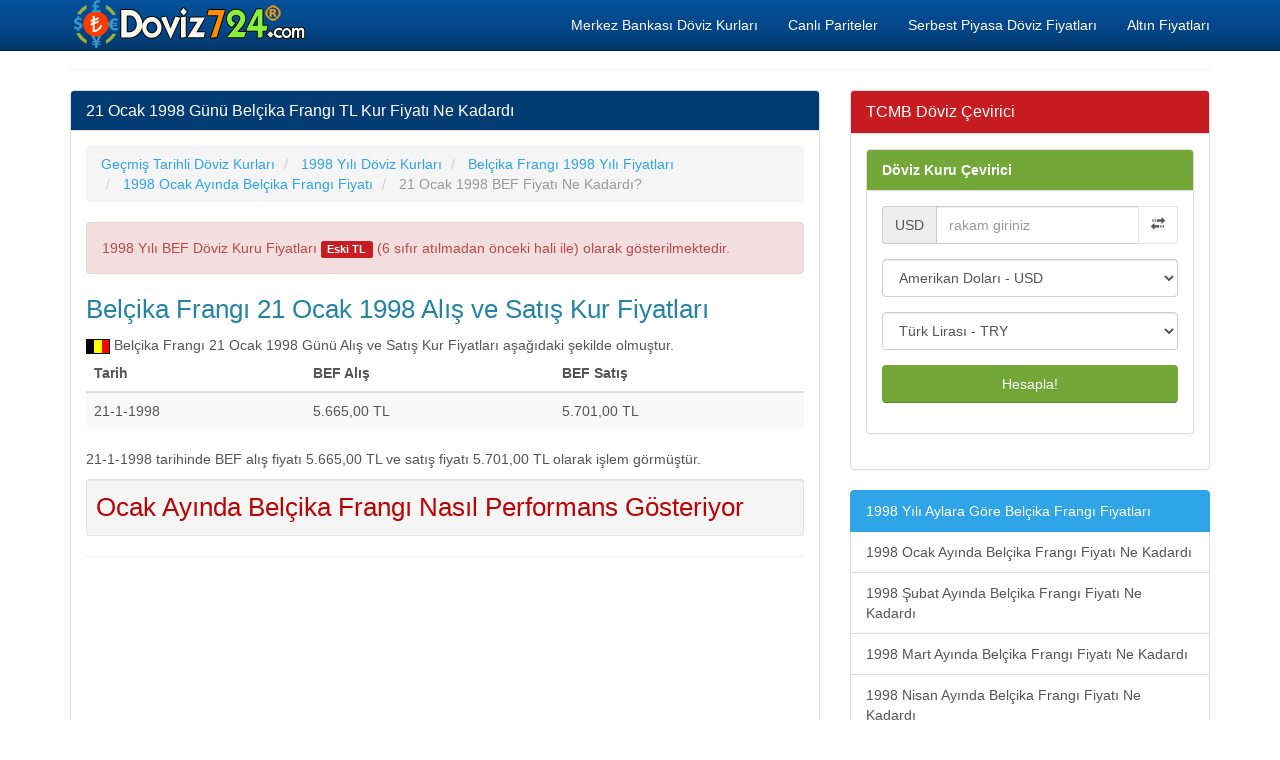

--- FILE ---
content_type: text/html; charset=utf-8
request_url: https://www.doviz724.com/21-ocak-1998-belcika-frangi-tl-kuru-ne-kadardi.html
body_size: 6496
content:
<!DOCTYPE html>
<html xmlns:fb="http://www.facebook.com/2008/fbml" xmlns:og="http://opengraphprotocol.org/schema/" lang="tr" prefix="og: http://ogp.me/ns#" >
<head>
<title>21 Ocak 1998 Günü Belçika Frangı TL Kur Fiyatı Ne Kadardı</title>
<meta name="description" content="21 Ocak 1998 Günü Belçika Frangı TL Kur Fiyatı Ne Kadardı, 21.1.1998 Tarihinde BEF Kuru Kaç TL Olmuştu, 21 Ocak 1998 Günü Belçika Frangı Kuru Kaç Paraydı"/>
<meta name="keywords" content="bef, try, tcmb, döviz, 21 ocak 1998, döviz kuru, fiyat, ne kadardı"/>
<meta charset="utf-8"/>
<meta name="author" content="www.doviz724.com"/>
<meta name="copyright" content="(c) 2016 Doviz724.com Tüm Marka Hakları Saklıdır." />
<meta name="robots" content="index,follow" />
<meta name="googlebot" content="index,follow" />
<meta http-equiv="pragma" content="no-cache"/>
<meta name="robots" content="NOODP"/>
<meta name="classification" content="currency"/>
<meta name="distribution" content="global"/>
<meta name="revisit-after" content="1 days" />
<meta http-equiv="X-UA-Compatible" content="IE=edge">
<meta name="viewport" content="width=device-width, initial-scale=1">
<meta http-equiv="Content-Language" content="tr"/>
<base href="https://www.doviz724.com/">
<link rel="canonical" href="https://www.doviz724.com/21-ocak-1998-belcika-frangi-tl-kuru-ne-kadardi.html" />
<meta property="og:site_name" content="Doviz724.com" />
<meta property="og:locale" content="tr_TR" />
<meta proprery="og:title" content="21 Ocak 1998 Günü Belçika Frangı TL Kur Fiyatı Ne Kadardı" />
<meta proprery="og:description" content="21 Ocak 1998 Günü Belçika Frangı TL Kur Fiyatı Ne Kadardı, 21.1.1998 Tarihinde BEF Kuru Kaç TL Olmuştu, 21 Ocak 1998 Günü Belçika Frangı Kuru Kaç Paraydı" />
<meta property="og:image" content="https://www.doviz724.com/images/doviz724sosyal.png" />
<meta property="og:url" content="https://www.doviz724.com/21-ocak-1998-belcika-frangi-tl-kuru-ne-kadardi.html"/>
<meta property="og:type" content="website" />
<meta name="twitter:card" content="summary" />
<meta name="twitter:creator" content="@Doviz724"/>
<meta name="twitter:site" content="@Doviz724" />
<meta name="twitter:title" content="21 Ocak 1998 Günü Belçika Frangı TL Kur Fiyatı Ne Kadardı" />
<meta name="twitter:description" content="21 Ocak 1998 Günü Belçika Frangı TL Kur Fiyatı Ne Kadardı, 21.1.1998 Tarihinde BEF Kuru Kaç TL Olmuştu, 21 Ocak 1998 Günü Belçika Frangı Kuru Kaç Paraydı" />
<meta name="twitter:image" content="https://www.doviz724.com/images/doviz724sosyal.png" />
<meta name="twitter:url" content="https://www.doviz724.com/21-ocak-1998-belcika-frangi-tl-kuru-ne-kadardi.html" />
<link rel="publisher" href="https://plus.google.com/117731557300284724891" />
<link rel="stylesheet" href="css/bootstrap.min.css">
<link rel="stylesheet" href="css/style.css">
<script src="./js/conv.php"></script>

<script src="//ajax.googleapis.com/ajax/libs/jquery/1.11.1/jquery.min.js"></script><script src="//maxcdn.bootstrapcdn.com/bootstrap/3.2.0/js/bootstrap.min.js"></script>
<!--[if lt IE 9]>
  <script src="https://oss.maxcdn.com/html5shiv/3.7.2/html5shiv.min.js"></script>
  <script src="https://oss.maxcdn.com/respond/1.4.2/respond.min.js"></script>
<![endif]-->
<link rel="shortcut icon" href="/favicon.ico" type="image/x-icon">
<link rel="icon" href="/favicon.ico" type="image/x-icon">
<link rel="apple-touch-icon" sizes="57x57" href="/apple-icon-57x57.png">
<link rel="apple-touch-icon" sizes="60x60" href="/apple-icon-60x60.png">
<link rel="apple-touch-icon" sizes="72x72" href="/apple-icon-72x72.png">
<link rel="apple-touch-icon" sizes="76x76" href="/apple-icon-76x76.png">
<link rel="apple-touch-icon" sizes="114x114" href="/apple-icon-114x114.png">
<link rel="apple-touch-icon" sizes="120x120" href="/apple-icon-120x120.png">
<link rel="apple-touch-icon" sizes="144x144" href="/apple-icon-144x144.png">
<link rel="apple-touch-icon" sizes="152x152" href="/apple-icon-152x152.png">
<link rel="apple-touch-icon" sizes="180x180" href="/apple-icon-180x180.png">
<link rel="icon" type="image/png" sizes="192x192"  href="/android-icon-192x192.png">
<link rel="icon" type="image/png" sizes="32x32" href="/favicon-32x32.png">
<link rel="icon" type="image/png" sizes="96x96" href="/favicon-96x96.png">
<link rel="icon" type="image/png" sizes="16x16" href="/favicon-16x16.png">
<link rel="manifest" href="/manifest.json">
<meta name="msapplication-TileColor" content="#ffffff">
<meta name="msapplication-TileImage" content="/ms-icon-144x144.png">
<meta name="theme-color" content="#ffffff"><script async src="https://pagead2.googlesyndication.com/pagead/js/adsbygoogle.js?client=ca-pub-6063517231179034"
     crossorigin="anonymous"></script></head>
<body>
    <div class="container">

   <div class="navbar navbar-inverse navbar-fixed-top">
      <div class="container">
        <div class="navbar-header">
          <a class="pull-left" href="https://www.doviz724.com" title="Döviz Kurları, Güncel Döviz ve Altın Fiyatları"><img src="images/doviz724.png" class="img-responsive" alt="Döviz Kurları"/></a>
          <button class="navbar-toggle" type="button" data-toggle="collapse" data-target="#navbar-main">
            <span class="icon-bar"></span>
            <span class="icon-bar"></span>
            <span class="icon-bar"></span>
          </button>
        </div>
        <div class="navbar-collapse collapse" id="navbar-main">
          <ul class="nav navbar-nav">
          </ul>

          <ul class="nav navbar-nav navbar-right">
          <li><a href="merkez-bankasi-doviz-kurlari.php" title="Merkez Bankası Döviz Kurları">Merkez Bankası Döviz Kurları</a></li>
            <li><a href="pariteler-capraz-kurlar.php" title="Pariteler ve Yabancı Dövizlerin Çapraz Kur Değerleri">Canlı Pariteler</a></li>
            <li><a href="serbest-piyasa-doviz-alis-satis-fiyatlari.php" title="Serbest Piyasa Döviz Alış Satış Fiyatları">Serbest Piyasa Döviz Fiyatları</a></li>
            <li><a href="altin-fiyatlari.php" title="Altın Fiyatları">Altın Fiyatları</a></li>
 
          </ul>

        </div>
      </div>
    </div>
<br />

<div class="bs-docs-section clearfix">
<div class="row">
  <div class="col-lg-12">
    <div class="page-header">
    </div>

<div class="row">

  <div class="col-lg-8">

      <div class="panel panel-info">
        <div class="panel-heading">
          <h1 class="panel-title">21 Ocak 1998 Günü Belçika Frangı TL Kur Fiyatı Ne Kadardı</h1>
        </div>
        <div class="panel-body">

<ol itemscope itemtype="http://schema.org/BreadcrumbList" class="breadcrumb">
  <li itemprop="itemListElement" itemscope itemtype="http://schema.org/ListItem">
<a href="https://www.doviz724.com/gecmis-tarihli-doviz-kurlari.php" itemprop="item"><span itemprop="name">Geçmiş Tarihli Döviz Kurları</span></a>
<meta itemprop="position" content="1" />  
</li>
  <li itemprop="itemListElement" itemscope itemtype="http://schema.org/ListItem">
<a href="https://www.doviz724.com/tcmb-1998-yili-doviz-kurlari.html" itemprop="item"><span itemprop="name">1998 Yılı Döviz Kurları</span></a>
<meta itemprop="position" content="2" />  
</li>
  <li itemprop="itemListElement" itemscope itemtype="http://schema.org/ListItem">
<a href="https://www.doviz724.com/belcika-frangi-1998-yili-kur-fiyati-ne-kadardi.html" itemprop="item"><span itemprop="name">Belçika Frangı 1998 Yılı Fiyatları</span></a>
<meta itemprop="position" content="3" />  
</li>
  <li itemprop="itemListElement" itemscope itemtype="http://schema.org/ListItem">
<a href="https://www.doviz724.com/1998-ocak-ayinda-belcika-frangi-fiyati-ne-kadardi.html" itemprop="item"><span itemprop="name">1998 Ocak Ayında Belçika Frangı Fiyatı</span></a>
<meta itemprop="position" content="4" />  
</li>
  <li itemprop="itemListElement" itemscope itemtype="http://schema.org/ListItem" class="active">
   <span itemprop="name">21 Ocak 1998 BEF Fiyatı Ne Kadardı?</span>
   <meta itemprop="position" content="5" />
</li>        
</ol>

<div class="alert alert-danger">1998 Yılı BEF Döviz Kuru Fiyatları <span class="label label-danger">Eski TL</span> (6 sıfır atılmadan önceki hali ile) olarak gösterilmektedir.</div>    




<h3 class="huge3 d-blue">Belçika Frangı 21 Ocak 1998 Alış ve Satış Kur Fiyatları</h3><img src="./images/para/BEF.png" alt="BEF"> Belçika Frangı 21 Ocak 1998 Günü Alış ve Satış Kur Fiyatları aşağıdaki şekilde olmuştur.    <table class="table table-striped">
	<thead>
    <th>Tarih</th>
    <th>BEF Alış</th>
    <th>BEF Satış</th>
    </thead>

   <tr><td><span title="21 Ocak 1998 BEF Kuru Fiyatları">21-1-1998</span></td><td><span title="21 Ocak 1998 Belçika Frangı Alış Fiyatı 5.665,00 Türk Lirası">5.665,00 TL</span></td><td><span title="21 Ocak 1998 Belçika Frangı Satış Fiyatı 5.701,00 Türk Lirası">5.701,00 TL</span></td></tr>
    </table>
 
<p>21-1-1998 tarihinde BEF alış fiyatı 5.665,00 TL ve satış fiyatı 5.701,00 TL olarak işlem görmüştür.</p>    
    
<div class="well well-sm">
<a href="ocak-ayinda-bef-belcika-frangi-nasil-performans-gosteriyor.html" class="huge3 d-red">Ocak Ayında Belçika Frangı Nasıl Performans Gösteriyor</a></div>    
    <p><hr />
<script async src="//pagead2.googlesyndication.com/pagead/js/adsbygoogle.js"></script>
<ins class="adsbygoogle"
     style="display:block"
     data-ad-format="autorelaxed"
     data-ad-client="ca-pub-6063517231179034"
     data-ad-slot="6997200194"></ins>
<script>
     (adsbygoogle = window.adsbygoogle || []).push({});
</script>
</p>
        </div>
      </div>


  </div>
  <div class="col-lg-4">


<div class="panel panel-danger">
	<div class="panel-heading">
	  <span class="panel-title">TCMB Döviz Çevirici</span>
	</div>
	<div class="panel-body">
<form data-toggle="validator" role="form" action="ceviri.php" method="post" onsubmit="return validateForm()">
<div class="panel panel-success">
	<div class="panel-heading"><a href="doviz-cevirici.php" class="whiteTitle">Döviz Kuru Çevirici</a>
	</div>
	<div class="panel-body">
		<div class="form-group">
    		<div class="input-group">
    			<div class="input-group-addon" id="currency-code">USD</div>
    			<input id="lg" type="hidden" value="en">
    			<input id="base_host" type="hidden" value="www.doviz724.com">
    			<input class="form-control" id="value" name="value" type="text" value="" placeholder="rakam giriniz" required onkeypress='validateInput(event)'>
    			<span class="input-group-btn">
    				<button id="swap" class="btn btn-default" type="button"><span class="glyphicon glyphicon-transfer"></span></button>
    			</span>
    		</div>
    	</div>
		<div class="form-group">
    		<select class="form-control" name="from" id="from">
    			<optgroup label="Döviz Kurları">
<option value="USD">Amerikan Doları - USD </option><option value="EUR">Euro - EUR </option><option value="JPY">Japon Yeni - JPY </option><option value="GBP">İngiliz Sterlini - GBP </option><option value="AUD">Avustralya Doları - AUD </option><option value="CAD">Kanada Doları - CAD </option><option value="CHF">İsviçre Frankı - CHF </option><option value="CNY">Çin Yuanı Renminbisi - CNY </option><option value="SEK">İsveç Kronu - SEK </option><option value="NZD">Yeni Zelanda Doları - NZD </option><option value="SGD">Singapur Doları - SGD </option><option value="NOK">Norveç Kronu - NOK </option><option value="TRY">Türk Lirası - TRY </option><option value="RUB">Rus Rublesi - RUB </option><option value="SAR">Suudi Arabistan Riyali - SAR </option><option value="DKK">Danimarka Kronu - DKK </option><option value="RON">Rumen Leyi - RON </option><option value="PKR">Pakistan Rupisi - PKR </option><option value="BGN">Bulgaristan Levası - BGN </option><option value="IRR">İran Riyali - IRR </option><option value="KWD">Kuveyt Dinarı - KWD </option> 

</optgroup>
    		</select>
	    </div>
	    <div class="form-group">
	    	<select class="form-control" name="to" id="to">
	    		<optgroup label="Döviz Kurları">
<option value="USD">Amerikan Doları - USD </option><option value="EUR">Euro - EUR </option><option value="JPY">Japon Yeni - JPY </option><option value="GBP">İngiliz Sterlini - GBP </option><option value="AUD">Avustralya Doları - AUD </option><option value="CAD">Kanada Doları - CAD </option><option value="CHF">İsviçre Frankı - CHF </option><option value="CNY">Çin Yuanı Renminbisi - CNY </option><option value="SEK">İsveç Kronu - SEK </option><option value="NZD">Yeni Zelanda Doları - NZD </option><option value="SGD">Singapur Doları - SGD </option><option value="NOK">Norveç Kronu - NOK </option><option value="TRY" selected>Türk Lirası - TRY </option><option value="RUB">Rus Rublesi - RUB </option><option value="SAR">Suudi Arabistan Riyali - SAR </option><option value="DKK">Danimarka Kronu - DKK </option><option value="RON">Rumen Leyi - RON </option><option value="PKR">Pakistan Rupisi - PKR </option><option value="BGN">Bulgaristan Levası - BGN </option><option value="IRR">İran Riyali - IRR </option><option value="KWD">Kuveyt Dinarı - KWD </option> 
	    		</optgroup>
	    	</select>
	    </div>
	    <div class="form-group">
	    	<button id="convert" class="btn btn-block btn-success">Hesapla!</button>
	    </div>
	</div>
</div>
</form>
<script type="text/javascript">
function validateForm()
{
     var myRegex = /^(\s*|\d+)$/

      if(!myRegex.test(document.getElementById("value").value))
      {
            alert("Lütfen sadece rakam giriniz");
            return false;
       }
       return true;
}
    
document.getElementById("from").addEventListener("change",function(e){e.preventDefault(),document.getElementById("currency-code").innerHTML=this.value}),document.getElementById("swap").addEventListener("click",function(e){e.preventDefault();var t=document.getElementById("from"),n=document.getElementById("to"),o=t.getElementsByTagName("option")[t.selectedIndex].value,d=t.getElementsByTagName("option")[t.selectedIndex].innerHTML,m=n.getElementsByTagName("option")[n.selectedIndex].value,l=n.getElementsByTagName("option")[n.selectedIndex].innerHTML;t.getElementsByTagName("option")[t.selectedIndex].value=m,t.getElementsByTagName("option")[t.selectedIndex].innerHTML=l,n.getElementsByTagName("option")[n.selectedIndex].value=o,n.getElementsByTagName("option")[n.selectedIndex].innerHTML=d,document.getElementById("currency-code").innerHTML=m});</script>
	</div>
 </div><div class="list-group">
  <a class="list-group-item active">1998 Yılı Aylara Göre Belçika Frangı Fiyatları</a>
<a href="1998-ocak-ayinda-belcika-frangi-fiyati-ne-kadardi.html" class="list-group-item">1998 Ocak Ayında Belçika Frangı Fiyatı Ne Kadardı</a><a href="1998-subat-ayinda-belcika-frangi-fiyati-ne-kadardi.html" class="list-group-item">1998 Şubat Ayında Belçika Frangı Fiyatı Ne Kadardı</a><a href="1998-mart-ayinda-belcika-frangi-fiyati-ne-kadardi.html" class="list-group-item">1998 Mart Ayında Belçika Frangı Fiyatı Ne Kadardı</a><a href="1998-nisan-ayinda-belcika-frangi-fiyati-ne-kadardi.html" class="list-group-item">1998 Nisan Ayında Belçika Frangı Fiyatı Ne Kadardı</a><a href="1998-mayis-ayinda-belcika-frangi-fiyati-ne-kadardi.html" class="list-group-item">1998 Mayıs Ayında Belçika Frangı Fiyatı Ne Kadardı</a><a href="1998-haziran-ayinda-belcika-frangi-fiyati-ne-kadardi.html" class="list-group-item">1998 Haziran Ayında Belçika Frangı Fiyatı Ne Kadardı</a><a href="1998-temmuz-ayinda-belcika-frangi-fiyati-ne-kadardi.html" class="list-group-item">1998 Temmuz Ayında Belçika Frangı Fiyatı Ne Kadardı</a><a href="1998-agustos-ayinda-belcika-frangi-fiyati-ne-kadardi.html" class="list-group-item">1998 Ağustos Ayında Belçika Frangı Fiyatı Ne Kadardı</a><a href="1998-eylul-ayinda-belcika-frangi-fiyati-ne-kadardi.html" class="list-group-item">1998 Eylül Ayında Belçika Frangı Fiyatı Ne Kadardı</a><a href="1998-ekim-ayinda-belcika-frangi-fiyati-ne-kadardi.html" class="list-group-item">1998 Ekim Ayında Belçika Frangı Fiyatı Ne Kadardı</a><a href="1998-kasim-ayinda-belcika-frangi-fiyati-ne-kadardi.html" class="list-group-item">1998 Kasım Ayında Belçika Frangı Fiyatı Ne Kadardı</a><a href="1998-aralik-ayinda-belcika-frangi-fiyati-ne-kadardi.html" class="list-group-item">1998 Aralık Ayında Belçika Frangı Fiyatı Ne Kadardı</a></div><hr />
<p>
<script async src="//pagead2.googlesyndication.com/pagead/js/adsbygoogle.js"></script>
<ins class="adsbygoogle"
     style="display:block"
     data-ad-client="ca-pub-6063517231179034"
     data-ad-slot="4081201390"
     data-ad-format="link"></ins>
<script>
(adsbygoogle = window.adsbygoogle || []).push({});
</script>
</p>


  </div>

</div>





  </div>
</div>
</div>


<hr />

      <footer>
        <div class="row">


<div class="col-lg-12">        
<div class="col-md-4">

<ul class="nav nav-pills nav-stacked">

<li><a href="merkez-bankasi-doviz-kurlari.php" title="Merkez Bankası Döviz Kurları"><b>Merkez Bankası Döviz Kurları</b></a> </li>
<li> <a href="gecmis-tarihli-doviz-kurlari.php" title="Geçmiş Tarihli Döviz Kurları"><b>Geçmiş Tarihli Döviz Kurları</b></a> </li>
<li> <a href="avrupa-merkez-bankasi-doviz-kurlari.php" title="Avrupa Merkez Bankasi Döviz Kurları"><b>Avrupa Merkez Bankasi Döviz Kurları</b></a> </li>
<li> <a href="dolar-ne-kadar.php" title="Dolar Ne Kadar"><b>Dolar Ne Kadar</b></a> </li>
<li> <a href="euro-ne-kadar.php" title="Euro Ne Kadar"><b>Euro Ne Kadar</b></a> </li>
<li> <a href="sterlin-ne-kadar-oldu.php" title="Sterlin Ne Kadar Oldu"><b>Sterlin Ne Kadar Oldu, Kaç TL</b></a> </li> 
<li> <a href="doviz-sepeti.php" title="Döviz Sepeti Kaç TL"><b>Döviz Sepeti Kuru Kaç TL</b></a> </li>
<li> <a href="gelismekte-olan-ulke-para-birimleri-kurlari.php" title="Gelişmekte Olan Ülke Para Birimleri Döviz Kurları"><b>Gelişmekte Olan Ülke Para Birimleri Döviz Kurları</b></a> </li>
<li> <a href="en-cok-kazandiran-para-birimi-hangisi.php" title="En Çok Kazandıran Para Birimi Hangisi"><b>En Çok Kazandıran Para Birimi Hangisi</b></a> </li>
<li> <a href="piyasa-ozeti-son-guncel-fiyatlar.php" title="Piyasa Özeti, Son Güncel Döviz Kuru Fiyatları">Piyasa Özeti, Son Güncel Döviz Kuru Fiyatları</a> </li>
<li> <a href="bitcoin-alis-satis-fiyati-nedir.php" title="Bitcoin Alış Satışı Fiyatı Nedir">Bitcoin Alış Satışı Fiyatı Nedir</a> </li>
<li> <a href="kripto-para-sanal-doviz-kurlari.php" title="Kripto Döviz Kurları, Canlı Sanal Para Birimleri Fiyatları">Kripto Döviz Kurları, Canlı Sanal Para Birimleri Fiyatları</a> </li>
<li> <a href="kripto-para-deger-hesaplama.php" title="Kripto Para Değer Hesaplama"><strong>Kripto Para Değer Hesaplama</strong></a> </li>
<li> <a href="turkiye-cds-risk-primi-puani.php"><strong>Türkiye CDS Risk Primi Ne Kadar Oldu</strong></a> </li>

<li><a href="toki-sosyal-konut-proje-basvurulari-nasil-olacak.php"><strong>TOKİ Sosyal Konut Projesi Başvuruları Nasıl Olacak, Nereden Yapılacak?</strong></a> </li>

<li><a href="vergi-turleri.php">Vergi Türleri</a> </li>

</ul>
</div>        

<div class="col-md-4">
<ul class="nav nav-pills nav-stacked">

<li><a href="dolar-en-yuksek-kaci-gordu.php" title="Dolar En Yüksek Kaçı Gördü, Dolar En Yüksek Kaç TL Oldu"><b>Dolar En Yüksek Kaçı Gördü</b></a> </li>  
<li><a href="euro-en-yuksek-kaci-gordu.php" title="Euro En Yüksek Kaçı Gördü, Euro En Yüksek Kaç TL Oldu"><b>Euro En Yüksek Kaçı Gördü</b></a> </li>  
<li><a href="sterlin-en-yuksek-kaci-gordu.php" title="Sterlin En Yüksek Kaçı Gördü, Sterlin En Yüksek Kaç TL Oldu"><b>Sterlin En Yüksek Kaçı Gördü</b></a> </li>  
<li><a href="abd-dolar-endeksi-dxy.php" title="ABD Dolar Endeksi Ne Kadar Oldu, Canlı DXY Kaç Oldu">ABD Dolar Endeksi DXY Ne Kadar Oldu</a> </li>
<li><a href="brent-petrol-varil-fiyati.php" title="Canlı Brent Petrol Varil Fiyatı Kaç Dolar">Canlı Brent Petrol Varil Fiyatı Kaç Dolar</a> </li>
<li><a href="altin-ayari-nasil-anlasilir.php" title="Altın Ayarı Nasıl Anlaşılır, Altınım Kaç Ayar Nasıl Öğrenirim">Altın Ayarı Nasıl Anlaşılır?</a> </li>
<li><a href="altin-gercek-mi-sahte-mi-oldugu-nasil-anlasilir.php" title="Altının Gerçek mi, yoksa Sahte mi Olduğu Nasıl Anlaşılır?">Altının Gerçek mi, yoksa Sahte mi Olduğu Nasıl Anlaşılır?</a> </li>
<li><a href="altin-cevirici.php" title="Altın Çevirici, Ayara Göre Altın Gram Fiyatı Hesaplama">Altın Çevirici, Altın Fiyatı Hesaplama</a> </li>
<li><a href="haftalik-ekonomik-veri-takvimi.php" title="Haftalık Ekonomik Veri Takvimi">Haftalık Ekonomik Veri Takvimi</a> </li>

</ul>
</div>


<div class="col-md-4">
<ul class="nav nav-pills nav-stacked">

<li><a href="zekat-miktari-hesaplama.php" title="Zekat Miktarı Hesaplama">Zekat Miktarı Hesaplama</a> </li>
<li><a href="nisap-miktari-ne-kadar.php" title="Nisap Miktarı Ne Kadar Oldu">Nisap Miktarı Ne Kadar</a> </li>
<li><a href="altin-degeri-hesaplama.php" title="Altın Değeri Hesaplama">Altın Değeri Hesaplama</a> </li>
<li><a href="para-zekati-hesaplama.php" title="Para Zekatı Hesaplama">Para Zekatı Hesaplama</a> </li>

<li><a href="devaluasyon-nedir.php" title="Devalüasyon Nedir">Devalüasyon Nedir</a> </li>
<li><a href="konkordato-iflas-anlasmasi-nedir.php" title="Konkordato Nedir">Konkordato Nedir</a> </li>

<li><a href="yillara-gore-asgari-ucretler.php" title="Yıllara Göre Brüt ve Net Asgari Ücret Tutarları">Yıllara Göre Asgari Ücretler</a> </li>


<li><a href="asgari-ucretin-hesaplanmasi-ve-isverene-maliyeti-nedir.php" title="Asgari Ücretin İşverene Maliyeti Ne Kadar Olacak? 2023 Yılı Yeni Asgari Ücretin Hesaplanması">Asgari Ücretin İşverene Maliyeti Ne Kadar Olacak? 2023 Yılı Yeni Asgari Ücretin Hesaplanması</a> </li>

<li><a href="issizlik-odenegi-nedir-nasil-basvurulur-alinir.php" title="İşsizlik Ödeneği Nedir? İŞKUR İşsizlik Ödeneğine Nasıl Başvurulur ve Alınır?">İşsizlik Ödeneği Nedir? İŞKUR İşsizlik Ödeneğine Nasıl Başvurulur ve Alınır?</a> </li>

<li><a href="issizlik-maasi-nedir-kac-lira-oldu.php" title="İşsizlik Maaşı Kaç Lira Oldu">İşsizlik Maaşı Kaç Lira Oldu</a> </li>
<li><a href="dolar-ne-kadar-olabilir.php" title="Dolar Ne Kadar Olabilir">Dolar Ne Kadar Olabilir</a> </li>
<li><a href="euro-ne-kadar-olabilir.php" title="Euro Ne Kadar Olabilir">Euro Ne Kadar Olabilir</a> </li>

<li><a href="sitene-ucretsiz-doviz-kuru-ekle.php" title="Sitene Ücretsiz Döviz Kuru Ekle"><b>Sitene Döviz Kuru Ekle</b></a> </li>

<li><a href="iletisim.php" rel="nofollow">İletişim</a> </li>


</ul>
</div>

</div>

<div class="col-md-12">
<ul class="nav nav-pills nav-stacked">
<li><a href="yerli-otomobilin-teknik-ozellikleri-nelerdir.php" title="Yerli Otomobilin Teknik Özellikleri Nelerdir"><strong>Yerli Otomobilin Teknik Özellikleri Nelerdir?</strong></a> </li>
<li><a href="tcmb-para-politikasi-kurulu-toplantilari-ve-rapor-takvimi.php" title="TCMB Para Politikası Kurulu Toplantıları ve Rapor Takvimi">TCMB Para Politikası Kurulu Toplantıları ve Rapor Takvimi</a> </li>
</ul>
</div>

          <div class="col-lg-12">

<div>

                <a href="https://twitter.com/Doviz724" rel="nofollow" class="btn btn-primary btn-sm">
                    <i class="fa fa-twitter"></i>
                    <span>Twitter</span>
                </a>

                <a href="https://medium.com/@doviz724" rel="nofollow" class="btn btn-danger btn-sm">
                    <i class="fa fa-medium"></i>
                    <span>Medium Döviz724</span>
                </a>
                

                
            </div>
            
            <p>© Copyright 2016 <a href="https://www.doviz724.com">Döviz Kurları</a> 7 / 24 Canlı Döviz Kuru Takibi</p>


<p class="small">

<span class="label label-default">Önemli Uyarı</span>
<br />
Döviz kurları site ziyaretçilerimize sadece bilgi için sunulmuştur. Doğabilecek zararlar veya spekülasyonlara ilişkin herhangi bir kayıp veya verilerin doğruluğu konusunda hiçbir sorumluluk kabul edilemez. Serbest Piyasada alış ve satış tutarları farklı olabilir. Bankalar döviz kurlarına farklı alım ve satım fiyatı uygulayabilirler. Forex piyasası hakkında yeterli seviyede bilgi sahibi olmadan döviz alım satım işlemlerini yapmamanızı tavsiye ederiz. <a href="https://www.doviz724.com/yasal-uyari.php">Yasal Uyarı!</a> </p>


          </div>
        </div>

      </footer>


    </div>

<script>
  (function(i,s,o,g,r,a,m){i['GoogleAnalyticsObject']=r;i[r]=i[r]||function(){
  (i[r].q=i[r].q||[]).push(arguments)},i[r].l=1*new Date();a=s.createElement(o),
  m=s.getElementsByTagName(o)[0];a.async=1;a.src=g;m.parentNode.insertBefore(a,m)
  })(window,document,'script','https://www.google-analytics.com/analytics.js','ga');

  ga('create', 'UA-91278475-1', 'auto');
  ga('send', 'pageview');

</script>

    <script src="./js/custom.js"></script>
<script src="//ajax.googleapis.com/ajax/libs/jquery/1.11.1/jquery.min.js"></script>

  </body>
</html>

--- FILE ---
content_type: text/html; charset=utf-8
request_url: https://www.google.com/recaptcha/api2/aframe
body_size: 263
content:
<!DOCTYPE HTML><html><head><meta http-equiv="content-type" content="text/html; charset=UTF-8"></head><body><script nonce="UledRiH6moPwCuhn2plifg">/** Anti-fraud and anti-abuse applications only. See google.com/recaptcha */ try{var clients={'sodar':'https://pagead2.googlesyndication.com/pagead/sodar?'};window.addEventListener("message",function(a){try{if(a.source===window.parent){var b=JSON.parse(a.data);var c=clients[b['id']];if(c){var d=document.createElement('img');d.src=c+b['params']+'&rc='+(localStorage.getItem("rc::a")?sessionStorage.getItem("rc::b"):"");window.document.body.appendChild(d);sessionStorage.setItem("rc::e",parseInt(sessionStorage.getItem("rc::e")||0)+1);localStorage.setItem("rc::h",'1769033819877');}}}catch(b){}});window.parent.postMessage("_grecaptcha_ready", "*");}catch(b){}</script></body></html>